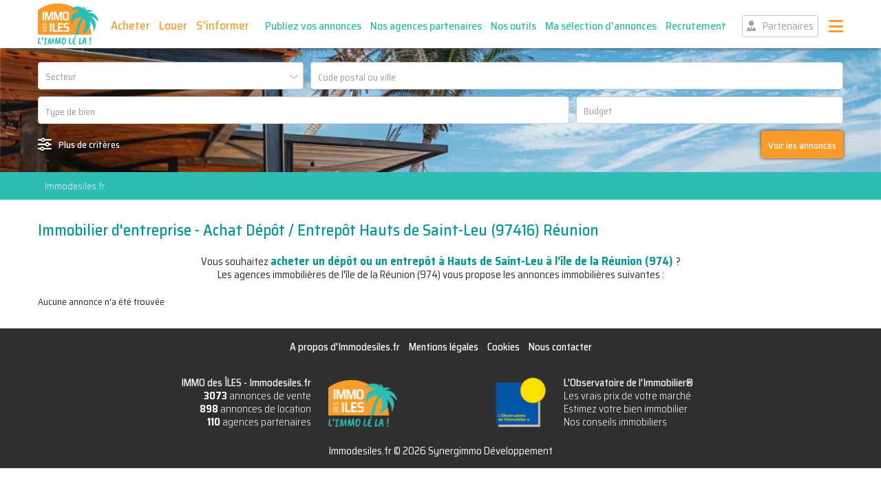

--- FILE ---
content_type: text/css
request_url: https://www.immodesiles.fr/css/vendors.css?1750178850
body_size: 5794
content:
@font-face{font-family:'Font Awesome 6 Free';font-style:normal;font-weight:400;font-display:block;src:url("../fonts/fa6/fa-regular-400.woff2")}@font-face{font-family:'Font Awesome 6 Free';font-style:normal;font-weight:900;font-display:block;src:url("../fonts/fa6/fa-solid-900.woff2")}.slick-slider{position:relative;display:block;box-sizing:border-box;-webkit-touch-callout:none;-webkit-user-select:none;-khtml-user-select:none;-moz-user-select:none;-ms-user-select:none;user-select:none;-ms-touch-action:pan-y;touch-action:pan-y;-webkit-tap-highlight-color:transparent}.slick-list{position:relative;overflow:hidden;display:block;margin:0;padding:0}.slick-list:focus{outline:none}.slick-list.dragging{cursor:pointer;cursor:hand}.slick-slider .slick-track,.slick-slider .slick-list{-webkit-transform:translate3d(0, 0, 0);-moz-transform:translate3d(0, 0, 0);-ms-transform:translate3d(0, 0, 0);-o-transform:translate3d(0, 0, 0);transform:translate3d(0, 0, 0)}.slick-track{position:relative;left:0;top:0;display:block;margin-left:auto;margin-right:auto}.slick-track:before,.slick-track:after{content:"";display:table}.slick-track:after{clear:both}.slick-loading .slick-track{visibility:hidden}.slick-slide{float:left;height:100%;min-height:1px;display:none}[dir="rtl"] .slick-slide{float:right}.slick-slide img{display:block}.slick-slide.slick-loading img{display:none}.slick-slide.dragging img{pointer-events:none}.slick-initialized .slick-slide{display:block}.slick-loading .slick-slide{visibility:hidden}.slick-vertical .slick-slide{display:block;height:auto;border:1px solid transparent}.slick-arrow.slick-hidden{display:none}.slick-list{margin:0 -10px}.slick-loading .slick-list{background:#fff url("../img/site/ajax-loader.gif") center center no-repeat}.slick-slide{margin:0 10px}@font-face{font-family:"slick";src:url("../fonts/slick.eot");src:url("../fonts/slick.eot?#iefix") format("embedded-opentype"),url("../fonts/slick.woff") format("woff"),url("../fonts/slick.ttf") format("truetype"),url("../fonts/slick.svg#slick") format("svg");font-weight:normal;font-style:normal}.slick-prev,.slick-next{position:absolute;display:block;height:20px;width:20px;line-height:0px;font-size:0px;cursor:pointer;background:transparent;color:transparent;top:50%;-webkit-transform:translate(0, -50%);-ms-transform:translate(0, -50%);transform:translate(0, -50%);padding:0;border:none;outline:none}.slick-prev:hover,.slick-prev:focus,.slick-next:hover,.slick-next:focus{outline:none;background:transparent;color:transparent}.slick-prev:hover:before,.slick-prev:focus:before,.slick-next:hover:before,.slick-next:focus:before{opacity:1}.slick-prev.slick-disabled:before,.slick-next.slick-disabled:before{opacity:1}.slick-prev:before,.slick-next:before{font-family:"slick";font-size:20px;line-height:1;color:#fff;opacity:1;-webkit-font-smoothing:antialiased;-moz-osx-font-smoothing:grayscale}.slick-prev{left:-30px}[dir="rtl"] .slick-prev{left:auto;right:-25px}.slick-prev:before{content:'\f053';font-family:"Font Awesome 6 Free";font-weight:900;color:#2dbdb4;font-size:25px}[dir="rtl"] .slick-prev:before{content:"→"}.slick-next{right:-30px}[dir="rtl"] .slick-next{left:-25px;right:auto}.slick-next:before{content:'\f054';font-family:"Font Awesome 6 Free";font-weight:900;color:#2dbdb4;font-size:25px}[dir="rtl"] .slick-next:before{content:"←"}.slick-dotted.slick-slider{margin-bottom:40px}.slick-dots{position:absolute;bottom:-35px;list-style:none;display:block;text-align:center;padding:0;margin:0;width:100%}.slick-dots li{position:relative;display:inline-block;height:20px;width:20px;margin:0 1px;padding:0;cursor:pointer}.slick-dots li button{border:0;background:transparent;display:block;height:20px;width:20px;outline:none;line-height:0px;font-size:0px;color:transparent;padding:5px;text-align:center;cursor:pointer}.slick-dots li button:hover,.slick-dots li button:focus{outline:none}.slick-dots li button:hover:before,.slick-dots li button:focus:before{opacity:1}.slick-dots li button:before{position:absolute;top:0;left:0;content:'\f111';font-family:"Font Awesome 6 Free";font-weight:900;font-size:16px;line-height:20px;text-align:center;color:#cacaca;opacity:1;-webkit-font-smoothing:antialiased;-moz-osx-font-smoothing:grayscale}.slick-dots li.slick-active button:before{color:#2dbdb4;opacity:1}.bf-img-sldr .slick-list{margin:0}.bf-img-sldr .slick-arrow{width:30px;height:30px;border-radius:30px;background:rgba(255,255,255,0.9);z-index:10}.bf-img-sldr .slick-prev{left:20px}.bf-img-sldr .slick-prev:before{font-size:20px}.bf-img-sldr .slick-next{right:20px}.bf-img-sldr .slick-next:before{font-size:20px}.bf-img-nav .slick-list{margin:0}/*! fancyBox v2.1.4 fancyapps.com | fancyapps.com/fancybox/#license */.fancybox-wrap,.fancybox-skin,.fancybox-outer,.fancybox-inner,.fancybox-image,.fancybox-wrap iframe,.fancybox-wrap object,.fancybox-nav,.fancybox-nav span,.fancybox-tmp{padding:0;margin:0;border:0;outline:none;vertical-align:top}.fancybox-wrap{position:absolute;top:0;left:0;z-index:8020}.fancybox-skin{position:relative;background:#fff;color:#444;text-shadow:none;-webkit-border-radius:4px;-moz-border-radius:4px;border-radius:4px}.fancybox-opened{z-index:8030}.fancybox-opened .fancybox-skin{-webkit-box-shadow:0 10px 25px rgba(0,0,0,0.5);-moz-box-shadow:0 10px 25px rgba(0,0,0,0.5);box-shadow:0 10px 25px rgba(0,0,0,0.5)}.fancybox-outer,.fancybox-inner{position:relative}.fancybox-inner{overflow:hidden}.fancybox-type-iframe .fancybox-inner{-webkit-overflow-scrolling:touch}.fancybox-error{color:#444;font:14px/20px "Helvetica Neue",Helvetica,Arial,sans-serif;margin:0;padding:15px;white-space:nowrap}.fancybox-image,.fancybox-iframe{display:block;width:100%;height:100%}.fancybox-image{max-width:100%;max-height:100%}#fancybox-loading,.fancybox-close,.fancybox-prev span,.fancybox-next span{background-image:url("../img/site/fancybox_sprite.png")}#fancybox-loading{position:fixed;top:50%;left:50%;margin-top:-22px;margin-left:-22px;background-position:0 -108px;opacity:0.8;cursor:pointer;z-index:8060}#fancybox-loading div{width:44px;height:44px;background:url("../img/site/fancybox_loading.gif") center center no-repeat}.fancybox-close{position:absolute;top:-18px;right:-18px;width:36px;height:36px;cursor:pointer;z-index:8040}.fancybox-nav{position:absolute;top:0;width:40%;height:100%;cursor:pointer;text-decoration:none;background:transparent url("../img/site/blank.gif");-webkit-tap-highlight-color:transparent;z-index:8040}.fancybox-prev{left:0}.fancybox-next{right:0}.fancybox-nav span{position:absolute;top:50%;width:36px;height:34px;margin-top:-18px;cursor:pointer;z-index:8040;visibility:hidden}.fancybox-prev span{left:10px;background-position:0 -36px}.fancybox-next span{right:10px;background-position:0 -72px}.fancybox-nav:hover span{visibility:visible}.fancybox-tmp{position:absolute;top:-99999px;left:-99999px;visibility:hidden;max-width:99999px;max-height:99999px;overflow:visible !important}.fancybox-lock{overflow:hidden}.fancybox-overlay{position:absolute;top:0;left:0;overflow:hidden;display:none;z-index:8010;background:url("../img/site/fancybox_overlay.png")}.fancybox-overlay-fixed{position:fixed;bottom:0;right:0}.fancybox-lock .fancybox-overlay{overflow:auto;overflow-y:scroll}.fancybox-title{visibility:hidden;font:normal 13px/20px "Helvetica Neue",Helvetica,Arial,sans-serif;position:relative;text-shadow:none;z-index:8050}.fancybox-opened .fancybox-title{visibility:visible}.fancybox-title-float-wrap{position:absolute;bottom:0;right:50%;margin-bottom:-35px;z-index:8050;text-align:center}.fancybox-title-float-wrap .child{display:inline-block;margin-right:-100%;padding:2px 20px;background:transparent;background:rgba(0,0,0,0.8);-webkit-border-radius:15px;-moz-border-radius:15px;border-radius:15px;text-shadow:0 1px 2px #222;color:#FFF;font-weight:bold;line-height:24px;white-space:nowrap}.fancybox-title-outside-wrap{position:relative;margin-top:10px;color:#fff}.fancybox-title-inside-wrap{padding-top:10px}.fancybox-title-over-wrap{position:absolute;bottom:0;left:0;color:#fff;padding:10px;background:#000;background:rgba(0,0,0,0.8)}div#tacRoot.tacBeforeVisible:before{content:'';position:fixed;width:100%;height:100%;background:#000;top:0;left:0;z-index:10000;opacity:0.7}div#tacAlertBig:before{font-size:35px}body #tacRoot div#tacAlertBig{width:60%;min-width:285px;height:auto;margin:auto;left:50%;top:50%;transform:translate(-50%, -50%);border-radius:4px;padding:0 0 25px 0;overflow:hidden;-moz-box-shadow:rgba(0,0,0,0.5) 1px 1px 3px;-webkit-box-shadow:rgba(0,0,0,0.5) 1px 1px 3px;box-shadow:rgba(0,0,0,0.5) 1px 1px 3px;display:none !important}span#tacDisclaimerAlert{padding:0 30px}#tacRoot span#tacDisclaimerAlert{margin:30px 0 30px;display:block;text-align:center;font-size:17px}@media screen and (max-width: 900px){div#tacAlertBig button{margin:0 auto 10px !important;display:block !important}}div#tacAlertBig:focus{outline:0}.tac-modal-open{overflow:hidden;height:100%}#tacContentWrapper{display:unset}span.tacReadmoreSeparator{display:inline !important}.tacName .tacCurrentStatus,.tacName .tacReadmoreSeparator{color:#333 !important;font-size:12px !important;text-transform:capitalize}button.tac-toggle-group{display:block}span.tacH3{font-weight:700 !important}#tac #tacServices_mandatory .tacH3{font-weight:500 !important;font-size:14px}.tacLine{border-left:0px solid transparent !important}#tacLineClose{display:none;text-align:center !important;padding:20px 0 0 !important}#tacClose{background:#fb9c2a !important}@media screen and (max-width: 767px){html body #tacRoot #tac ul#tacServices_mandatory .tacDeny{display:none !important}html body #tacRoot #tac .tacBorder button,html body #tacRoot #tac .tacAsk,html body #tacRoot #tac .tacName{width:100% !important;display:block !important;margin-left:0 !important;margin-right:0 !important;box-sizing:border-box !important;max-width:100% !important}html body #tacRoot #tac .tacBorder ul .tacLine{padding:0 5px !important}html body #tacRoot #tac div#tacMainLineOffset .tacName{display:none !important}#tacServices_mandatory li.tacLine .tacName span{width:100% !important;display:inline-block}li.tacLine .tacName span{width:80% !important;display:inline-block}html body #tacRoot #tac .tacBorder button.tac-toggle-group{width:10% !important;position:absolute;top:20px;right:20px;font-size:0px;padding:10px 0}html body #tacRoot #tac .tacBorder button.tac-toggle-group:before{content:'\0025BE';font-weight:700;font-size:14px}html body #tacRoot #tac .tacBorder .tacIsExpanded button.tac-toggle-group:before{content:'\0025B4'}}@media screen and (min-width: 768px){html body #tacRoot #tac .tacBorder button.tac-toggle-group:after{content:'\0025BE';font-weight:700;font-size:14px;margin-left:15px}html body #tacRoot #tac .tacBorder .tacIsExpanded button.tac-toggle-group:after{content:'\0025B4';margin-left:15px}}#tacRoot div,#tacRoot span,#tacRoot applet,#tacRoot object,#tacRoot iframe,#tacRoot h1,#tacRoot h2,#tacRoot h3,#tacRoot h4,#tacRoot h5,#tacRoot h6,#tacRoot p,#tacRoot blockquote,#tacRoot pre,#tacRoot a,#tacRoot abbr,#tacRoot acronym,#tacRoot address,#tacRoot big,#tacRoot cite,#tacRoot code,#tacRoot del,#tacRoot dfn,#tacRoot em,#tacRoot img,#tacRoot ins,#tacRoot kbd,#tacRoot q,#tacRoot s,#tacRoot samp,#tacRoot small,#tacRoot strike,#tacRoot strong,#tacRoot sub,#tacRoot sup,#tacRoot tt,#tacRoot var,#tacRoot b,#tacRoot u,#tacRoot i,#tacRoot center,#tacRoot dl,#tacRoot dt,#tacRoot dd,#tacRoot ol,#tacRoot ul,#tacRoot li,#tacRoot fieldset,#tacRoot form,#tacRoot label,#tacRoot legend,#tacRoot table,#tacRoot caption,#tacRoot tbody,#tacRoot tfoot,#tacRoot thead,#tacRoot tr,#tacRoot th,#tacRoot td,#tacRoot article,#tacRoot aside,#tacRoot canvas,#tacRoot details,#tacRoot embed,#tacRoot figure,#tacRoot figcaption,#tacRoot footer,#tacRoot header,#tacRoot hgroup,#tacRoot menu,#tacRoot nav,#tacRoot output,#tacRoot ruby,#tacRoot section,#tacRoot summary,#tacRoot time,#tacRoot mark,#tacRoot audio,#tacRoot video{margin:0;padding:0;border:0;font-size:100%;font:inherit;vertical-align:baseline;text-align:initial;text-shadow:initial}#tacRoot *{transition:border 300ms, background 300ms, opacity 200ms, box-shadow 400ms}#tacRoot article,#tacRoot aside,#tacRoot details,#tacRoot figcaption,#tacRoot figure,#tacRoot footer,#tacRoot header,#tacRoot hgroup,#tacRoot menu,#tacRoot nav,#tacRoot section{display:block}#tacRoot ol,#tacRoot ul{list-style:none}#tacRoot blockquote,#tacRoot q{quotes:none}#tacRoot blockquote:before,#tacRoot blockquote:after,#tacRoot q:before,#tacRoot q:after{content:'';content:none}#tacRoot table{border-collapse:collapse;border-spacing:0}#tacRoot a:focus-visible,#tacRoot button:focus-visible{outline:3px dashed #3d86d8}div#tacMainLineOffset{margin-top:0 !important}#tacServices::-webkit-scrollbar{width:5px}#tacServices::-webkit-scrollbar-track{-webkit-box-shadow:inset 0 0 0 transparent}#tacServices::-webkit-scrollbar-thumb{background-color:#ddd;outline:0px solid slategrey}div#tacServices{-moz-box-shadow:rgba(0,0,0,0.5) 1px 1px 3px;-webkit-box-shadow:rgba(0,0,0,0.5) 1px 1px 3px;box-shadow:rgba(0,0,0,0.5) 1px 1px 3px}@media screen and (max-width: 479px){#tac .tacLine .tacName{width:90% !important}#tac .tacLine .tacAsk{float:left !important;margin:10px 15px 5px}}@media screen and (max-width: 767px){#tacAlertSmall #tacCookiesListContainer,#tac{background:#fff;border:0 !important;left:0 !important;margin:0 !important;max-height:100% !important;max-width:100% !important;top:0 !important;width:100% !important}#tac .tacBorder{border:0 !important}#tacAlertSmall #tacCookiesListContainer #tacCookiesList{border:0 !important}#tac #tacServices .tacTitle{text-align:left !important}.tacName .tacH2{max-width:80%}#tac #tacServices .tacLine .tacAsk{text-align:center !important;margin:10px 0 15px 0 !important}#tac #tacServices .tacLine .tacAsk button{margin-bottom:10px}}@media screen and (min-width: 768px) and (max-width: 991px){#tac{border:0 !important;left:0 !important;margin:0 5% !important;max-height:80% !important;width:90% !important}}#tacRoot div#tac{left:0;right:0;margin:auto;border-radius:4px;opacity:1;max-height:80% !important;overflow-x:hidden;overflow-y:auto}#tacRoot button#tacBack{position:fixed;top:0;right:0;left:0;bottom:0;margin:auto}#tac .clear{clear:both}#tac a{color:#029797;font-size:11px;font-weight:700;text-decoration:none}#tacRoot button{background:transparent;border:0}#tacAlertBig strong,#tacAlertSmall strong,#tacAlertBig a,#tacAlertSmall a{color:#fff}#tac strong{font-size:22px;font-weight:500}#tac ul{padding:0}#tac .tacLogo,#tac .tacH1,#tac .tacH2,#tac .tacH3,#tac .tacH4,#tac .tacH5,#tac .tacH6{display:block}.cookie-list{list-style:none;padding:0;margin:0}#tacRoot{left:0;position:absolute;right:0;top:0;width:100%}#tacRoot *{box-sizing:initial;color:#333;font-family:inherit;font-size:14px;line-height:normal;vertical-align:initial}#tacRoot .tacLogo{display:block;text-align:center;background-color:#fff;padding:20px 0 0}#tacRoot .tacLogo img{max-width:80%;max-height:65px;margin:0 auto}#tacRoot .tacH1{font-size:1.4em;text-align:center;color:#2a2a2a;font-weight:300;margin:20px auto 15px;max-width:90%}#tacRoot .tacH2{font-size:1.1em;text-align:center;color:#2a2a2a;font-weight:300;width:100%;padding-top:15px;margin:0 auto 15px;border-top:1px solid #cacaca}#tacCookiesNumberBis.tacH2{margin-left:0}#tacBack{background:#fff;display:none;height:100%;left:0;opacity:0;position:fixed;top:0;width:100%;z-index:2147483646}#tac{display:none;max-height:80%;left:50%;margin:0 auto;padding:0;position:fixed;top:10% !important;width:860px;z-index:2147483647}#tac .tacBorder{background:#fff;border:0;overflow:auto;padding:0 20px 20px;display:none;height:0;-moz-transition:all .15s ease-in-out;-o-transition:all .15s ease-in-out;-webkit-transition:all .15s ease-in-out;transition:all .15s ease-in-out}#tacAlertSmall #tacCookiesListContainer #tacClosePanelCookie,#tac #tacClosePanel{background:transparent;color:#fff;cursor:pointer;font-size:13px;font-weight:400;text-decoration:none;padding:0;position:absolute;top:10px;right:15px;z-index:100;text-align:right;width:70px}#tac #tacClosePanel:after{font-family:"Font Awesome 6 Free";font-weight:900;content:"\f00d";color:#fff;font-size:20px}#tac #tacDisclaimer{color:#555;font-size:12px;margin:15px auto 0;width:80%}#tac #tacServices .tacHidden{display:none;position:relative}#tacCookiesList .tacH3.tacTitle{width:100%;box-sizing:border-box}#tacAlertSmall #tacCookiesListContainer #tacCookiesList .tacTitle,#tac #tacServices .tacTitle button,#tac #tacInfo,#tac #tacServices .tacDetails{color:#2a2a2a;display:inline-block;font-size:14px;font-weight:700;margin:0;padding:5px 10px;text-align:left;width:100%;box-sizing:border-box}#tac #tacServices .tacTitle button{background-color:#cacaca;font-weight:300;font-style:italic}#tac #tacServices .tacMainLine .tacName a,#tac #tacServices .tacTitle a{color:#fff;font-weight:500}#tac #tacServices .tacMainLine .tacName a:hover,#tac #tacServices .tacTitle a:hover{text-decoration:none !important}#tac #tacServices .tacMainLine .tacName a{font-size:22px}#tac #tacServices .tacTitle a{font-size:14px}#tacAlertSmall #tacCookiesListContainer #tacCookiesList .tacTitle{padding:5px 10px;margin:0}#tac #tacInfo,#tac #tacServices .tacDetails{color:#fff;display:none;font-size:12px;font-weight:500;margin-top:0;max-width:270px;padding:20px;position:absolute;z-index:2147483647}#tac #tacInfo a{color:#029797;font-weight:inherit;font-size:1em}#tac #tacInfo p{margin-bottom:10px;font-size:0.95em}#tac #tacServices .tacLine{background:#f5f5f5;margin:0;padding:0;overflow:hidden}#tac #tacServices .tacLine.tacIsAllowed{border-color:#94c300}#tac #tacServices .tacLine.tacIsDenied{border-color:#f33}#tac #tacServices .tacMainLine{background:#fff;margin-bottom:0;margin-top:21px;position:relative}#tac #tacServices .tacMainLine .tacName{margin-left:15px;margin-top:2px}#tac #tacServices .tacMainLine .tacName button{color:#fff}#tac #tacServices .tacMainLine .tacAsk{margin-top:0px !important;padding:0 10px 0 !important}#tac #tacServices .tacLine .tacName{display:inline-block;padding:10px;text-align:left;max-width:70%}#tac #tacServices .tacLine .tacName a:hover{text-decoration:underline}#tac #tacServices .tacLine .tacAsk{display:block;margin:-45px 0 15px 0;text-align:right;padding:0 10px}#tacScrollbarAdjust{display:block !important;max-width:90% !important;float:none !important;margin:7px auto 30px !important;text-align:center !important}#tac #tacServices .tacLine .tacAsk .tacAllow,#tac #tacServices .tacLine .tacAsk .tacDeny,#tac #tacServices .tacLine .tacAsk .tacPerso,.tac_activate .tacAllow{background:#cacaca;border-radius:4px;color:#fff;cursor:pointer;display:inline-block;padding:6px 10px;text-align:center;text-decoration:none;width:auto;border:0}#tac #tacServices #tacAllAllowed.default{background-color:#94c300;opacity:0.6}#tac #tacServices #tacAllAllowed.default:hover{background-color:#94c300;opacity:1}#tac #tacServices #tacAllAllowed.tacIsSelected{background-color:#94c300;opacity:1}#tac #tacServices #tacAllDenied.tacIsSelected,#tac #tacServices #tacAllDenied2.tacIsSelected,#tac #tacServices #tacAllDenied.tacIsSelected:hover,#tac #tacServices #tacAllDenied2.tacIsSelected:hover{background-color:#f33;opacity:1}#tacAllDenied2{background-color:#eaeaea !important;opacity:1}#tac #tacServices .tacLine.tacIsAllowed .tacAllow,#tac #tacServices .tacLine.tacIsAllowed .tacAllow:hover{background-color:#94c300}#tac #tacServices .tacLine.tacIsDenied .tacDeny{background-color:#f33}#tac #tacServices .tacLine .tacName .tacListCookies{color:#333;font-size:12px}#tac .tacH3{font-size:18px}#tac #tacMainLineOffset .tacName{width:auto !important;margin-left:0 !important;font-size:14px}span#tacDisclaimerAlert{padding:0 10px;display:inline-block}#tac .tacBorder,#tacAlertSmall #tacCookiesListContainer #tacCookiesList .tacCookiesListMain,#tacAlertSmall #tacCookiesListContainer #tacCookiesList,#tacAlertSmall #tacCookiesListContainer #tacCookiesList .tacHidden,#tac #tacServices .tacMainLine{border-color:#333 !important}.tacAlertBigTop{top:0}.tacAlertBigBottom{bottom:0}#tacRoot #tacAlertBig{background:#fff;color:#2a2a2a;display:none;font-size:15px !important;left:0;position:fixed;box-sizing:content-box;z-index:2147483645;text-align:center;padding:10px 0 10px 0;margin:auto;width:100%}#tacAlertBig #tacPrivacyUrl,#tacAlertBig #tacPrivacyUrlDialog,#tacAlertBig #tacDisclaimerAlert,#tacAlertBig #tacDisclaimerAlert strong{font-size:15px}#tacAlertBig #tacDisclaimerAlert strong{font-weight:700}#tacAlertBig #tacPrivacyUrl,#tacAlertBig #tacPrivacyUrlDialog{cursor:pointer}#tacAlertBig #tacCloseAlert,#tacAlertBig #tacPersonalize,#tacAlertBig #tacPersonalize2,.tacCTAButton,#tac #tacPrivacyUrl,#tac #tacPrivacyUrlDialog,#tacRoot .tacDeny,#tacRoot .tacPerso,#tacRoot .tacAllow{background:#94c300;color:#fff;cursor:pointer;display:inline-block;font-size:16px !important;line-height:1.2;padding:6px 10px;text-decoration:none;margin:0 4px;border-radius:4px}#tacRoot .tacAllow:hover{background:#94c300;opacity:1}#tacRoot .tacDeny{background:#f33}#tacAlertBig #tacCloseAlert,#tac #tacPrivacyUrl,#tac #tacPrivacyUrlDialog{background:#cacaca;color:#2a2a2a;font-size:13px;margin-bottom:3px;margin-left:7px;padding:5px 10px;opacity:1}#tacPercentage{background:#0A0 !important;box-shadow:0 0 2px #fff, 0 1px 2px #555;height:5px;left:0;position:fixed;width:0;z-index:2147483644}.tacIconBottomRight{bottom:0;right:0}.tacIconBottomLeft{bottom:-1px;left:-1px}.tacIconTopRight{top:0;right:0}.tacIconTopLeft{top:0;left:0}.tacIconTopLeft #tacManager{border-radius:2px 7px 7px 2px}.tacIconTopRight #tacManager{border-radius:7px 2px 2px 7px}.tacIconBottomLeft #tacManager{border-radius:7px 7px 2px 2px}.tacIconBottomRight #tacManager{border-radius:7px 7px 2px 2px}#tacIcon{background:transparent;position:fixed;display:none;width:auto;z-index:2147483646}#tacIcon #tacManager{color:transparent;cursor:pointer;display:inline-block;font-size:12px !important;border:none;padding:4px 8px;border-radius:0 4px 0 0;background-color:#029797;color:#fff}#tacIcon #tacManager img{width:50px;height:50px}#tacIcon #tacManager span{display:inline-block;color:#fff}#tacIcon #tacManager span::before{font-family:"Font Awesome 6 Free";font-weight:900;content:"\f013";margin-right:5px;color:#fff}#tacRoot .tacCross::before{font-family:"Font Awesome 6 Free";font-weight:900;content:'\f05e';display:inline-block;color:white;margin-right:3px;font-size:0.9em}#tacRoot .tacCheck::before{font-family:"Font Awesome 6 Free";font-weight:900;content:'\f00c';display:inline-block;color:white;margin-right:3px;font-size:0.9em}#tacRoot .tacCog::before{font-family:"Font Awesome 6 Free";font-weight:900;content:'\f013';display:inline-block;color:white;margin-right:6px;font-size:0.9em}.tacAlertSmallTop,.tacAlertSmallBottom{bottom:0}#tacAlertSmall{background:#333;display:none;padding:0;position:fixed;right:0;text-align:center;width:auto;z-index:2147483646}#tacAlertSmall #tacManager{color:#fff;cursor:pointer;display:inline-block;font-size:11px !important;padding:8px 10px 8px}#tacAlertSmall #tacManager:hover{background:rgba(255,255,255,0.05)}#tacAlertSmall #tacManager #tacDot{background-color:#cacaca;border-radius:5px;display:block;height:8px;margin-bottom:1px;margin-top:5px;overflow:hidden;width:100%}#tacAlertSmall #tacManager #tacDot #tacDotGreen,#tacAlertSmall #tacManager #tacDot #tacDotYellow,#tacAlertSmall #tacManager #tacDot #tacDotRed{display:block;float:left;height:100%;width:0%}#tacAlertSmall #tacManager #tacDot #tacDotGreen{background-color:#94c300}#tacAlertSmall #tacManager #tacDot #tacDotYellow{background-color:#FBDA26}#tacAlertSmall #tacManager #tacDot #tacDotRed{background-color:#f33}#tacAlertSmall #tacCookiesNumber{background:rgba(255,255,255,0.2);color:#fff;cursor:pointer;display:inline-block;font-size:30px;padding:0px 10px;vertical-align:top}#tacAlertSmall #tacCookiesNumber:hover{background:rgba(255,255,255,0.3)}#tacAlertSmall #tacCookiesListContainer{display:none;max-height:70%;max-width:500px;position:fixed;right:0;width:100%}#tacAlertSmall #tacCookiesListContainer #tacCookiesList{background:#fff;border:2px solid #333;color:#333;font-size:11px;height:auto;overflow:auto;text-align:left}#tacAlertSmall #tacCookiesListContainer #tacCookiesList strong{color:#333}#tacAlertSmall #tacCookiesListContainer #tacCookiesTitle{background:#333;margin-top:21px;padding:13px 0 9px 13px;text-align:left}#tacAlertSmall #tacCookiesListContainer #tacCookiesTitle strong{color:#fff;font-size:16px}#tacAlertSmall #tacCookiesListContainer #tacCookiesList .tacCookiesListMain{background:rgba(51,51,51,0.1);padding:7px 5px 10px;word-wrap:break-word}#tacAlertSmall #tacCookiesListContainer #tacCookiesList .tacCookiesListMain:hover{background:rgba(51,51,51,0.2)}#tacAlertSmall #tacCookiesListContainer #tacCookiesList .tacCookiesListMain a{color:#333;text-decoration:none}#tacAlertSmall #tacCookiesListContainer #tacCookiesList .tacCookiesListMain .tacCookiesListLeft{display:inline-block;width:50%}#tacAlertSmall #tacCookiesListContainer #tacCookiesList .tacCookiesListMain .tacCookiesListLeft a strong{color:darkred}#tacAlertSmall #tacCookiesListContainer #tacCookiesList .tacCookiesListMain .tacCookiesListRight{color:#333;display:inline-block;font-size:11px;margin-left:10%;vertical-align:top;width:30%}.tac_activate{background:#333;color:#fff;display:table;font-size:12px;height:100%;line-height:initial;margin:auto;text-align:center;width:100%}.tac_float{display:table-cell;text-align:center;vertical-align:middle}.tac_activate .tac_float strong{color:#fff}.tac_activate .tac_float .tacAllow{background-color:#94c300;display:inline-block}ins.ferank-publicite,ins.adsbygoogle{text-decoration:none}div.amazon_product{height:240px;width:120px}.tacIsAllowed .tacDeny{opacity:1 !important}.tacIsAllowed .tacPerso{opacity:1 !important}.tacIsDenied .tacAllow{opacity:1 !important}.tacIsAllowed .tacAllow{opacity:1 !important}.tacIsDenied .tacDeny{opacity:1 !important}.tacLine .tacAllow,.tacLine .tacDeny,.tacLine .tacPerso{opacity:1}#tacServices_mandatory button.tacAllow{opacity:1;background-color:#94c300 !important}div#tacInfo{display:block !important;position:relative !important;text-align:center !important;max-width:90% !important;padding:10px 0 20px 0 !important;margin:0 auto 0 !important;font-size:1em !important;color:#fff}a.tacSelfLink{position:absolute;left:0;right:0;bottom:-30px;text-align:center !important;display:block;height:30px}#tacCloseCross{position:absolute;color:#FFFF;font-size:1.8rem;cursor:pointer;top:10px;right:26px}.tac-spacer-20{height:20px;display:block}.tac-display-block{display:block}.tac-display-none{display:none}
